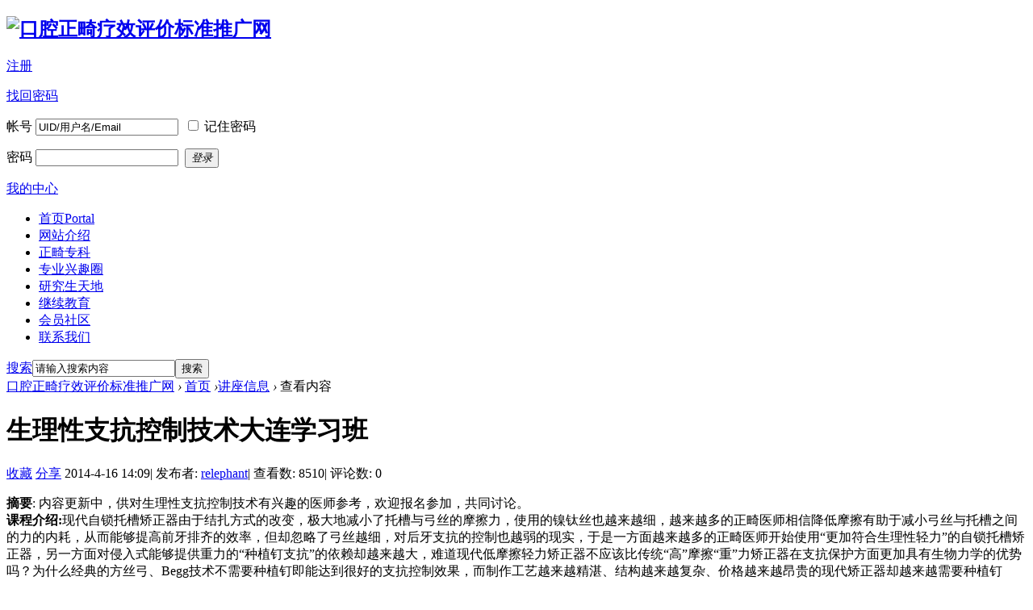

--- FILE ---
content_type: text/html; charset=gbk
request_url: http://xutianmin.org/portal.php?mod=view&aid=217
body_size: 7235
content:
<!DOCTYPE html PUBLIC "-//W3C//DTD XHTML 1.0 Transitional//EN" "http://www.w3.org/TR/xhtml1/DTD/xhtml1-transitional.dtd">
<html xmlns="http://www.w3.org/1999/xhtml">
<head>
<meta http-equiv="Content-Type" content="text/html; charset=gbk" />
<title>生理性支抗控制技术大连学习班 - 讲座信息 -  口腔正畸疗效评价标准推广网 -  Powered by Discuz!</title>
<script type="text/javascript">

  var _gaq = _gaq || [];
  _gaq.push(['_setAccount', 'UA-26700075-1']);
  _gaq.push(['_trackPageview']);

  (function() {
    var ga = document.createElement('script'); ga.type = 'text/javascript'; ga.async = true;
    ga.src = ('https:' == document.location.protocol ? 'https://ssl' : 'http://www') + '.google-analytics.com/ga.js';
    var s = document.getElementsByTagName('script')[0]; s.parentNode.insertBefore(ga, s);
  })();

</script>
<meta name="keywords" content="生理性支抗控制技术大连学习班" />
<meta name="description" content="内容更新中，供对生理性支抗控制技术有兴趣的医师参考，欢迎报名参加，共同讨论。 ,口腔正畸疗效评价标准推广网" />
<meta name="generator" content="Discuz! X1.5" />
<meta name="author" content="Discuz! Team and Comsenz UI Team" />
<meta name="copyright" content="2001-2010 Comsenz Inc." />
<meta name="MSSmartTagsPreventParsing" content="True" />
<meta http-equiv="MSThemeCompatible" content="Yes" />
<base href="http://xutianmin.org/" /><link rel="stylesheet" type="text/css" href="data/cache/style_1_common.css?T34" /><link rel="stylesheet" type="text/css" href="data/cache/style_1_portal_view.css?T34" /><script type="text/javascript">var STYLEID = '1', STATICURL = 'static/', IMGDIR = 'static/image/common', VERHASH = 'T34', charset = 'gbk', discuz_uid = '0', cookiepre = 'mTyJ_2132_', cookiedomain = '', cookiepath = '/', showusercard = '1', attackevasive = '0', disallowfloat = 'newthread', creditnotice = '', defaultstyle = '', REPORTURL = 'aHR0cDovL3h1dGlhbm1pbi5vcmcvcG9ydGFsLnBocD9tb2Q9dmlldyZhaWQ9MjE3', SITEURL = 'http://xutianmin.org/';</script>
<script src="static/js/common.js?T34" type="text/javascript"></script><script src="static/js/portal.js?T34" type="text/javascript"></script>
</head>

<body id="nv_portal" class="pg_view" onkeydown="if(event.keyCode==27) return false;">
<div id="append_parent"></div><div id="ajaxwaitid"></div>
<div id="hd">
<div class="wp">
<div class="hdc cl">
<h2><a href="./" title="口腔正畸疗效评价标准推广网"><img src="static/image/common/logo.gif" alt="口腔正畸疗效评价标准推广网" border="0" /></a></h2>

<form method="post" autocomplete="off" id="lsform" action="member.php?mod=logging&amp;action=login&amp;loginsubmit=yes&amp;infloat=yes" onsubmit="return lsSubmit()">
<div class="fastlg cl">
<span id="return_ls" style="display:none"></span>
<div class="y">
<p><a href="http://xutianmin.org/member.php?mod=createUser" onclick="showWindow('register', this.href)" class="xi2">注册</a></p>
<p><a href="http://xutianmin.org/member.php?mod=logging&amp;action=login&amp;viewlostpw" onclick="showWindow('login', this.href)" class="xi2">找回密码</a></p>
</div>
<div class="fastlg_fm y pns">
<p>
<label for="ls_username">帐号</label> <input type="text" name="username" id="ls_username" class="px vm"  value="UID/用户名/Email" onfocus="if(this.value == 'UID/用户名/Email') this.value = '';" onblur="if(this.value == '') this.value = 'UID/用户名/Email';" tabindex="901" />
&nbsp;<input type="checkbox" name="cookietime" id="ls_cookietime" class="pc" value="2592000" tabindex="903" /> <label for="ls_cookietime">记住密码</label>
</p>
<p>
<label for="ls_password">密码</label> <input type="password" name="password" id="ls_password" class="px vm" autocomplete="off" tabindex="902" onfocus="lsShowmore()" />
&nbsp;<button type="submit" class="pn vm"><em>登录</em></button>
</p>
<input type="hidden" name="quickforward" value="yes" />
<input type="hidden" name="handlekey" value="ls" />
</div>
</div>
<div id="ls_more" style="display:none">
<h3>
<em class="y"><a title="关闭" onclick="display('ls_more')" class="flbc" href="javascript:;">关闭</a></em>
安全验证
</h3>
<span class="z"><script type="text/javascript">var ls_sechash = '';</script></span>
<div class="ftid mtm mbn">
<select id="ls_questionid" width="131" name="questionid" autocomplete="off" tabindex="905" change="if($('ls_questionid').value > 0) {$('ls_answer').style.display='';$('ls_answer').focus();} else {$('ls_answer').style.display='none';}">
<option value="0">安全提问(未设置请忽略)</option>
<option value="1">母亲的名字</option>
<option value="2">爷爷的名字</option>
<option value="3">父亲出生的城市</option>
<option value="4">你其中一位老师的名字</option>
<option value="5">你个人计算机的型号</option>
<option value="6">你最喜欢的餐馆名称</option>
<option value="7">驾驶执照最后四位数字</option>
</select>
<input type="text" name="answer" id="ls_answer" style="display:none" autocomplete="off" size="36" class="px mtn" tabindex="906" />
</div>
<script type="text/javascript">simulateSelect('ls_questionid')</script>
</div>
</form>
</div>

<div id="qmenu_menu" class="p_pop" style="display: none; zoom: 1;">
<p class="reg_tip">
<a href="http://xutianmin.org/member.php?mod=createUser" onclick="showWindow('register', this.href)" class="xi2">注册新用户，开通自己的个人中心</a>
</p>
</div>

<div id="nv">
<a href="javascript:;" id="qmenu" onmouseover="showMenu(this.id)">我的中心</a>
<ul><li class="a" id="mn_portal" ><a href="http://xutianmin.org/portal.php" hidefocus="true" title="Portal"  >首页<span>Portal</span></a></li><li id="mn_P36" ><a href="http://xutianmin.org/portal.php?mod=list&catid=36" hidefocus="true"  >网站介绍</a></li><li id="mn_N03f7" onmouseover="showMenu({'ctrlid':this.id})"><a href="http://xutianmin.org/portal.php?mod=list&catid=9" hidefocus="true"  >正畸专科</a></li><li id="mn_Ncb10" onmouseover="showMenu({'ctrlid':this.id})"><a href="http://xutianmin.org/forum.php?gid=38" hidefocus="true"  >专业兴趣圈</a></li><li id="mn_N5a62" onmouseover="showMenu({'ctrlid':this.id})"><a href="http://xutianmin.org/portal.php?mod=list&catid=14" hidefocus="true"  >研究生天地</a></li><li id="mn_Nc42f" onmouseover="showMenu({'ctrlid':this.id})"><a href="http://xutianmin.org/portal.php?mod=list&catid=18" hidefocus="true"  >继续教育</a></li><li id="mn_N3a66" onmouseover="showMenu({'ctrlid':this.id})"><a href="http://xutianmin.org/forum.php?gid=1" hidefocus="true"  >会员社区</a></li><li id="mn_N1c2d" ><a href="http://www.xutianmin.org/portal.php?mod=list&catid=74" hidefocus="true"  >联系我们</a></li></ul>
</div>
<ul class="p_pop h_pop" id="mn_N03f7_menu" style="display: none"><li><a href="http://xutianmin.org/portal.php?mod=list&catid=64" hidefocus="true" >中国口腔正畸专科医师制度最新进展</a></li><li><a href="http://xutianmin.org/portal.php?mod=list&catid=6" hidefocus="true" >正畸疗效评价标准</a></li><li><a href="http://xutianmin.org/portal.php?mod=list&catid=25" hidefocus="true" >专家论坛/讲座</a></li><li><a href="http://xutianmin.org/portal.php?mod=list&catid=26" hidefocus="true" >临床技术介绍</a></li><li><a href="http://xutianmin.org/portal.php?mod=list&catid=32" hidefocus="true" >优秀论文鉴赏</a></li><li><a href="http://xutianmin.org/portal.php?mod=list&catid=51" hidefocus="true" >正畸医师组织</a></li></ul><ul class="p_pop h_pop" id="mn_Ncb10_menu" style="display: none"><li><a href="http://xutianmin.org/forum.php?mod=forumdisplay&fid=80" hidefocus="true" >矫治技术论坛</a></li><li><a href="http://xutianmin.org/forum.php?mod=forumdisplay&fid=59" hidefocus="true" >课题组</a></li><li><a href="http://xutianmin.org/forum.php?mod=forumdisplay&fid=56" hidefocus="true" target="_blank" >病例讨论区</a></li><li><a href="http://xutianmin.org/forum.php?mod=forumdisplay&fid=106" hidefocus="true" >海外之窗</a></li></ul><ul class="p_pop h_pop" id="mn_N5a62_menu" style="display: none"><li><a href="http://xutianmin.org/portal.php?mod=list&catid=15" hidefocus="true" >正畸学经典文献推荐</a></li><li><a href="http://xutianmin.org/portal.php?mod=list&catid=16" hidefocus="true" >导师课题方向介绍</a></li><li><a href="http://xutianmin.org/portal.php?mod=list&catid=17" hidefocus="true" >招聘信息</a></li><li><a href="http://xutianmin.org/forum.php?mod=forumdisplay&fid=54" hidefocus="true" >校园论坛</a></li><li><a href="http://xutianmin.org/portal.php?mod=list&catid=72" hidefocus="true" >正畸临床综述集锦</a></li></ul><ul class="p_pop h_pop" id="mn_Nc42f_menu" style="display: none"><li><a href="http://xutianmin.org/portal.php?mod=list&catid=4" hidefocus="true" >讲座信息发布平台</a></li><li><a href="http://xutianmin.org/portal.php?mod=list&catid=20" hidefocus="true" >继续教育培训班</a></li><li><a href="http://xutianmin.org/portal.php?mod=list&catid=37" hidefocus="true" >生理性支抗技术讲座及课程</a></li><li><a href="http://xutianmin.org/forum.php?mod=forumdisplay&fid=112" hidefocus="true" >专家讲座介绍及辅导材料</a></li><li><a href="http://xutianmin.org/portal.php?mod=list&catid=3" hidefocus="true" >国内外正畸会议信息</a></li><li><a href="http://xutianmin.org/portal.php?mod=list&catid=21" hidefocus="true" >正畸参考书</a></li><li><a href="http://xutianmin.org/portal.php?mod=list&catid=19" hidefocus="true" >华正多维教育中心</a></li><li><a href="http://xutianmin.org/forum.php?mod=forumdisplay&fid=114" hidefocus="true" >华正网络课堂</a></li></ul><ul class="p_pop h_pop" id="mn_N3a66_menu" style="display: none"><li><a href="http://xutianmin.org/forum.php?mod=forumdisplay&fid=79" hidefocus="true" >标准课题专家组</a></li><li><a href="http://xutianmin.org/forum.php?mod=forumdisplay&fid=46" hidefocus="true" >中国Tweed中心</a></li><li><a href="http://xutianmin.org/forum.php?mod=forumdisplay&fid=2" hidefocus="true" >生理性支抗矫治技术兴趣组</a></li><li><a href="http://xutianmin.org/forum.php?mod=forumdisplay&fid=118" hidefocus="true" >Case学友会</a></li><li><a href="http://xutianmin.org/forum.php?mod=forumdisplay&fid=102" hidefocus="true" >专科会员天地</a></li><li><a href="http://xutianmin.org/forum.php?mod=forumdisplay&fid=107" hidefocus="true" >公益互助：看看谁知道？</a></li></ul><div id="mu" class="cl">
</div></div>
</div>


<div id="wp" class="wp"><script src="static/js/forum_viewthread.js?T34" type="text/javascript"></script>
<script type="text/javascript">zoomstatus = parseInt(1), imagemaxwidth = '600', aimgcount = new Array();</script>
<div id="pt" class="bm cl"><div id="sc" class="y">
<form id="scform" method="post" autocomplete="off" onsubmit="searchFocus($('srchtxt'))" action="http://xutianmin.org/search.php?searchsubmit=yes" target="_blank">
<input type="hidden" name="formhash" value="28876323" />
<input type="hidden" name="srchtype" value="title" />
<input type="hidden" name="srhfid" value="0" />
<table cellspacing="0" cellpadding="0">
<tr>
<td><a href="http://xutianmin.org/search.php" target="_blank" id="sctype" class="showmenu" onclick="showMenu(this.id);return false;">搜索</a></td>
<td><input type="text" name="srchtxt" id="srchtxt" class="px z" value="请输入搜索内容" autocomplete="off" onfocus="searchFocus(this);" onblur="searchBlur(this);" /></td>
<td><button id="search_submit" name="searchsubmit" type="submit" value="true" class="xw1">搜索</button></td>
</tr>
</table>
<div id="sctype_menu" class="p_pop cl" style="display: none">
<ul><li><input type="radio" id="mod_article" class="pr" name="mod" value="portal" checked="checked" /><label for="mod_article" title="搜索文章">文章</label></li><li><input type="radio" id="mod_thread" class="pr" name="mod" value="forum" /><label for="mod_thread" title="搜索论坛">论坛</label></li><li><input type="radio" id="mod_group" class="pr" name="mod" value="group" /><label for="mod_group" title="搜索群组">群组</label></li><li><input type="radio" id="mod_user" class="pr" name="mod" value="user" /><label for="mod_user" title="搜索用户">用户</label></li></ul>
</div>
</form>
<script type="text/javascript">initSearchmenu();</script>
</div>
<div class="z">
<a href="./" class="nvhm" title="首页">口腔正畸疗效评价标准推广网</a> <em>&rsaquo;</em>
<a href="http://xutianmin.org/portal.php">首页</a> <em>&rsaquo;</em><a href="http://xutianmin.org/portal.php?mod=list&catid=4">讲座信息</a> <em>&rsaquo;</em>
查看内容
</div>
</div><style id="diy_style" type="text/css"></style>
<div class="wp">
<!--[diy=diy1]--><div id="diy1" class="area"></div><!--[/diy]-->
</div>
<div id="ct" class="ct2 wp cl">
<div class="mn">
<div class="bm vw">
<div class="h">
<h1 class="ph hm">生理性支抗控制技术大连学习班 </h1>
<p class="xg1">
<a href="http://xutianmin.org/home.php?mod=spacecp&amp;ac=favorite&amp;type=article&amp;id=217&amp;handlekey=favoritearticlehk_217" id="a_favorite" onclick="showWindow(this.id, this.href, 'get', 0);" class="oshr ofav">收藏</a>
<a href="http://xutianmin.org/home.php?mod=spacecp&amp;ac=share&amp;type=article&amp;id=217&amp;handlekey=sharearticlehk_217" id="a_share" onclick="showWindow(this.id, this.href, 'get', 0);" class="oshr">分享</a>
2014-4-16 14:09<span class="pipe">|</span>
发布者: <a href="http://xutianmin.org/home.php?mod=space&amp;uid=36365">relephant</a><span class="pipe">|</span>
查看数: 8510<span class="pipe">|</span>
评论数: 0</p>
</div>

<!--[diy=diysummarytop]--><div id="diysummarytop" class="area"></div><!--[/diy]-->

<div class="s"><div><strong>摘要</strong>: 内容更新中，供对生理性支抗控制技术有兴趣的医师参考，欢迎报名参加，共同讨论。</div></div>
<!--[diy=diysummarybottom]--><div id="diysummarybottom" class="area"></div><!--[/diy]-->

<div class="d">

<!--[diy=diycontenttop]--><div id="diycontenttop" class="area"></div><!--[/diy]-->

<table cellpadding="0" cellspacing="0" class="vwtb"><tr><td><b>课程介绍:</b>现代自锁托槽矫正器由于结扎方式的改变，极大地减小了托槽与弓丝的摩擦力，使用的镍钛丝也越来越细，越来越多的正畸医师相信降低摩擦有助于减小弓丝与托槽之间的力的内耗，从而能够提高前牙排齐的效率，但却忽略了弓丝越细，对后牙支抗的控制也越弱的现实，于是一方面越来越多的正畸医师开始使用“更加符合生理性轻力”的自锁托槽矫正器，另一方面对侵入式能够提供重力的“种植钉支抗”的依赖却越来越大，难道现代低摩擦轻力矫正器不应该比传统“高”摩擦“重”力矫正器在支抗保护方面更加具有生物力学的优势吗？为什么经典的方丝弓、Begg技术不需要种植钉即能达到很好的支抗控制效果，而制作工艺越来越精湛、结构越来越复杂、价格越来越昂贵的现代矫正器却越来越需要种植钉了？针对正畸界当前最热门的“自锁”和“种植钉”在支抗控制方面的这一明显悖论，演讲人通过在北大开展的一项长达10多年的前瞻性随机临床实验、汲取已有的颅面生长发育中心的研究成果（特别是金属种植钉标记的生长发育数据）、结合现代CBCT及三维数字化模型的研究结果，提出生理性支抗控制的全新矫治理念。该理念自推出以来已经在中国（2012、2013全国口腔正畸年会）、新加坡（2011正畸年会）、日本（2011Azora年会）、美国（AAO2012，AAO2013正畸年会）、美国CASE大学、美国UOP大学等应邀专题演讲，在刚结束的希腊第13届国际正畸研讨会开幕式上应邀做2小时主题演讲；并已收到美国AAO2014年会45分钟大会发言的进一步演讲邀请。生理性支抗控制技术是根据生理性支抗控制理念研发的具有我国自主知识产权的正畸新技术，已于2012-2014年在北京、上海、广州、南京、泰国、南昌等地举办了标准课程班，深受国内外学员的广泛赞誉。学习班将传授如何将颅面生长发育知识、牙齿萌出顺序及特点、牙弓生理性Spee曲度、生理性牙代偿规律、分差力矩原理等应用于正畸治疗的最新矫治技术；同时借鉴经典Tweed支抗原理和现代自锁低摩擦技术的优势，达到简洁、自然、更加健康的生理性正畸治疗效果。&nbsp;
<div><br></div><div style="text-align: center;"><b>大连学习班</b></div><div>时间：2014年9月5 - 6日（全国民营口腔学术年会期间）&nbsp;</div><div>地点：&nbsp;</div><div>报名及费用：提前一个月以上: 2800元；&nbsp;</div><div>&nbsp; &nbsp; &nbsp; &nbsp; &nbsp; &nbsp; &nbsp; &nbsp; &nbsp; &nbsp; &nbsp;现场注册: 3000元，中华口腔医学会会员凭证件优惠200元。&nbsp;</div><div>报名及咨询: 北京大学口腔医院正畸科 &nbsp; 鲍红 &nbsp;010-82195336&nbsp;</div><div>&nbsp; &nbsp; &nbsp; &nbsp; &nbsp; &nbsp; &nbsp; &nbsp; &nbsp; &nbsp; Email:  beidazhengji@163.com&nbsp;</div><div><strong style="margin: 0px; padding: 0px; word-wrap: break-word; color: rgb(68, 68, 68); font-family: Tahoma, Helvetica, SimSun, sans-serif; line-height: 21px; background-color: rgb(255, 255, 255);">学习班授予中华口腔医学会I类继续教育学分2分&nbsp;</strong></div><div><br></div><div style="text-align: center;"><b>2014年下半年学习班</b></div><div><b>大连</b>（9月5-6日）&nbsp;</div><div><b>上海</b>（9月27-28日）</div><div><b>成都</b>（10月17日上午）&nbsp;</div><div><span style="line-height: 1.8em;"><b>福</b></span><span style="line-height: 1.8em;"><b>州</b>（12月11~12日）&nbsp;</span></div><div><span style="line-height: 1.8em;"><b>北京模拟颌架班</b>（11月20~23日）</span></div><div><span style="line-height: 1.8em;"><br></span></div><div><span style="line-height: 1.8em;">更多信息请点击链接：</span><span style="line-height: 1.8em;">生理性支抗控制技术最新动向</span></div><div><a href="http://www.xutianmin.org/forum.php?mod=viewthread&amp;tid=242&amp;extra=">生理性支抗控制技术最新动向</a></div><div><span style="line-height: 1.8em;">&nbsp;</span></div></td></tr></table>

<!--[diy=diycontentbottom]--><div id="diycontentbottom" class="area"></div><!--[/diy]-->

<script src="static/js/home.js?T34" type="text/javascript"></script>
<div id="click_div"><table cellpadding="0" cellspacing="0" class="atd">
<tr><td>
<a href="http://xutianmin.org/home.php?mod=spacecp&amp;ac=click&amp;op=add&amp;clickid=1&amp;idtype=aid&amp;id=217&amp;hash=2ebfb126f98ef7f723cf49de7a3a49df&amp;handlekey=clickhandle" id="click_aid_217_1" onclick="showWindow(this.id, this.href);doane(event);">
<img src="static/image/click/xianhua.gif" alt="" /><br />鲜花</a>
</td>
<td>
<a href="http://xutianmin.org/home.php?mod=spacecp&amp;ac=click&amp;op=add&amp;clickid=2&amp;idtype=aid&amp;id=217&amp;hash=2ebfb126f98ef7f723cf49de7a3a49df&amp;handlekey=clickhandle" id="click_aid_217_2" onclick="showWindow(this.id, this.href);doane(event);">
<img src="static/image/click/woshou.gif" alt="" /><br />握手</a>
</td>
<td>
<a href="http://xutianmin.org/home.php?mod=spacecp&amp;ac=click&amp;op=add&amp;clickid=3&amp;idtype=aid&amp;id=217&amp;hash=2ebfb126f98ef7f723cf49de7a3a49df&amp;handlekey=clickhandle" id="click_aid_217_3" onclick="showWindow(this.id, this.href);doane(event);">
<img src="static/image/click/leiren.gif" alt="" /><br />雷人</a>
</td>
<td>
<a href="http://xutianmin.org/home.php?mod=spacecp&amp;ac=click&amp;op=add&amp;clickid=4&amp;idtype=aid&amp;id=217&amp;hash=2ebfb126f98ef7f723cf49de7a3a49df&amp;handlekey=clickhandle" id="click_aid_217_4" onclick="showWindow(this.id, this.href);doane(event);">
<img src="static/image/click/luguo.gif" alt="" /><br />路过</a>
</td>
<td>
<a href="http://xutianmin.org/home.php?mod=spacecp&amp;ac=click&amp;op=add&amp;clickid=5&amp;idtype=aid&amp;id=217&amp;hash=2ebfb126f98ef7f723cf49de7a3a49df&amp;handlekey=clickhandle" id="click_aid_217_5" onclick="showWindow(this.id, this.href);doane(event);">
<img src="static/image/click/jidan.gif" alt="" /><br />鸡蛋</a>
</td>
</tr>
</table>
<script type="text/javascript">
function errorhandle_clickhandle(message, values) {
if(values['id']) {
showCreditPrompt();
show_click(values['idtype'], values['id'], values['clickid']);
}
}
</script>

</div>

<!--[diy=diycontentclickbottom]--><div id="diycontentclickbottom" class="area"></div><!--[/diy]-->

</div>

</div>

<!--[diy=diycontentrelatetop]--><div id="diycontentrelatetop" class="area"></div><!--[/diy]-->
<!--[diy=diycontentrelate]--><div id="diycontentrelate" class="area"></div><!--[/diy]-->


<!--[diy=diycontentcomment]--><div id="diycontentcomment" class="area"></div><!--[/diy]-->


</div>
<div class="sd pph">

<div class="drag">
<!--[diy=diyrighttop]--><div id="diyrighttop" class="area"></div><!--[/diy]-->
</div>

<div class="bm">
<div class="bm_h cl">
<h2>相关分类</h2>
</div>
<div class="bm_c">
<ul class="xl xl2 cl"><li><a href="http://xutianmin.org/portal.php?mod=list&catid=1">首页文章</a></li>
<li><a href="http://xutianmin.org/portal.php?mod=list&catid=2">最新消息</a></li>
<li><a href="http://xutianmin.org/portal.php?mod=list&catid=3">国内外正畸会议信息</a></li>
<li><a href="http://xutianmin.org/portal.php?mod=list&catid=4">讲座信息</a></li>
<li><a href="http://xutianmin.org/portal.php?mod=list&catid=5">正畸临床研究(国际发表)</a></li>
<li><a href="http://xutianmin.org/portal.php?mod=list&catid=6">正畸疗效评价标准</a></li>
<li><a href="http://xutianmin.org/portal.php?mod=list&catid=9">正畸专科</a></li>
<li><a href="http://xutianmin.org/portal.php?mod=list&catid=14">研究生天地</a></li>
<li><a href="http://xutianmin.org/portal.php?mod=list&catid=18">继续教育中心</a></li>
<li><a href="http://xutianmin.org/portal.php?mod=list&catid=25">专家论坛/讲座</a></li>
<li><a href="http://xutianmin.org/portal.php?mod=list&catid=26">临床技术介绍</a></li>
<li><a href="http://xutianmin.org/portal.php?mod=list&catid=32">优秀临床论文鉴赏</a></li>
<li><a href="http://xutianmin.org/portal.php?mod=list&catid=33">相关文章</a></li>
<li><a href="http://xutianmin.org/portal.php?mod=list&catid=34">工作组</a></li>
<li><a href="http://xutianmin.org/portal.php?mod=list&catid=36">网站介绍</a></li>
<li><a href="http://xutianmin.org/portal.php?mod=list&catid=40">会员社区</a></li>
<li><a href="http://xutianmin.org/portal.php?mod=list&catid=74">联系我们</a></li>
</ul>
</div>
</div>

<div class="drag">
<!--[diy=diy2]--><div id="diy2" class="area"></div><!--[/diy]-->
</div>

</div>
</div>

<div class="wp mtn">
<!--[diy=diy3]--><div id="diy3" class="area"></div><!--[/diy]-->
</div>	</div>
<div id="ft" class="wp cl">
<div id="flk" class="y">
<p><a href="http://xutianmin.org/forum.php?archiver=1" >Archiver</a><span class="pipe">|</span><strong><a href="http://www.xutianmin.org/" target="_blank">口腔正畸疗效评价标准推广网</a></strong>
( <a href="https://beian.miit.gov.cn/" target="_blank">京ICP备11035992号-1 京公网安备11010802008893号</a> )</p>
<p class="xs0">
GMT+8, 2026-1-30 15:06<span id="debuginfo">
, Processed in 0.030703 second(s), 11 queries
.
</span>
</p>
</div>
<div id="frt">
<p>Powered by <strong><a href="http://www.discuz.net" target="_blank">Discuz!</a></strong> <em>X1.5</em></p>
<p class="xs0">&copy; 2001-2010 <a href="http://www.comsenz.com" target="_blank">Comsenz Inc.</a></p>
</div></div>

<ul id="usersetup_menu" class="p_pop" style="display:none;">
<li><a href="http://xutianmin.org/home.php?mod=spacecp&amp;ac=avatar">修改头像</a></li>
<li><a href="http://xutianmin.org/home.php?mod=spacecp&amp;ac=profile">个人资料</a></li>
<li><a href="http://xutianmin.org/home.php?mod=spacecp&ac=profile&op=verify">认证</a></li>
<li><a href="http://xutianmin.org/home.php?mod=spacecp&amp;ac=credit">积分</a></li>
<li><a href="http://xutianmin.org/home.php?mod=spacecp&amp;ac=usergroup">用户组</a></li>
<li><a href="http://xutianmin.org/home.php?mod=spacecp&amp;ac=privacy">隐私筛选</a></li>
<li><a href="http://xutianmin.org/home.php?mod=spacecp&amp;ac=profile&amp;op=password">密码安全</a></li>
</ul>

<div id="g_upmine_menu" class="g_up" style="display:none;">
<div class="crly">
积分 0, 距离下一级还需  积分
</div>
<div class="mncr"></div>
</div>
<script src="home.php?mod=misc&ac=sendmail&rand=1769756798" type="text/javascript"></script>
</body>
</html>
